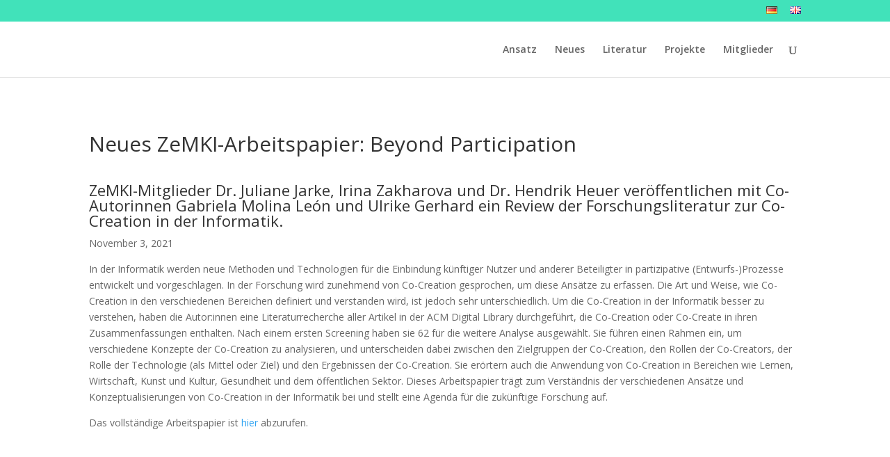

--- FILE ---
content_type: text/css
request_url: https://www.komfi.uni-bremen.de/wp-content/et-cache/global/et-divi-customizer-global.min.css?ver=1768392488
body_size: 139
content:
#top-header,#et-secondary-nav li ul{background-color:#41e2ba}#main-footer{background-color:#ffffff}@media only screen and (min-width:981px){.et_header_style_centered.et_hide_primary_logo #main-header:not(.et-fixed-header) .logo_container,.et_header_style_centered.et_hide_fixed_logo #main-header.et-fixed-header .logo_container{height:11.88px}.et-fixed-header#top-header,.et-fixed-header#top-header #et-secondary-nav li ul{background-color:#41e2ba}}@media only screen and (min-width:1350px){.et_pb_row{padding:27px 0}.et_pb_section{padding:54px 0}.single.et_pb_pagebuilder_layout.et_full_width_page .et_post_meta_wrapper{padding-top:81px}.et_pb_fullwidth_section{padding:0}}#main-content .container:before{background:none}#sidebar{display:none}@media (min-width:981px){#left-area{width:100%;padding:23px 0px 0px!important;float:none!important}}